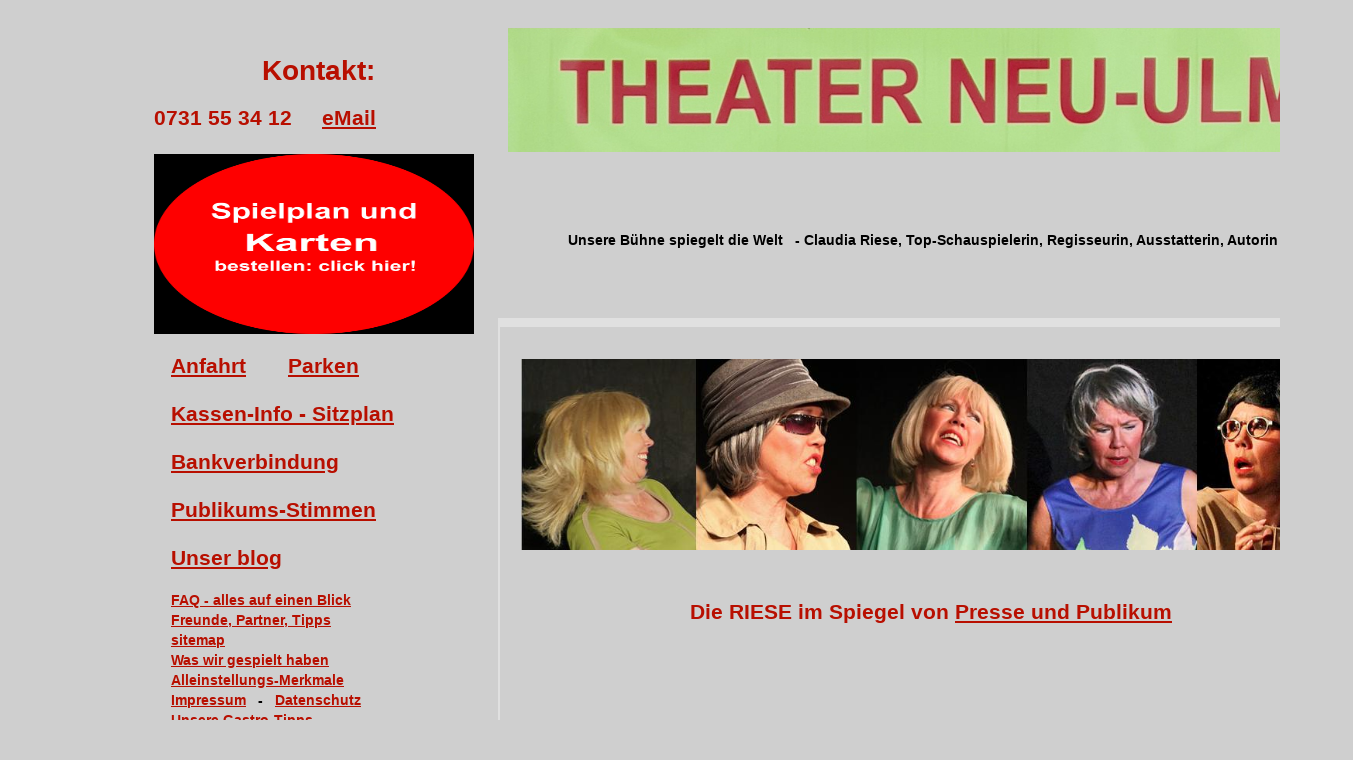

--- FILE ---
content_type: text/html; charset=iso-8859-15
request_url: https://theater-neu-ulm.de/cmsroot/claudia-riese/
body_size: 9173
content:


 <!DOCTYPE HTML PUBLIC "-//W3C//DTD HTML 4.01 Transitional//EN" "http://www.w3.org/TR/html4/loose.dtd">
<html>
	<head><!-- neue Seite 2019-02-18 -->
	<title>Theater Neu-Ulm &nbsp; Claudia Riese, Top-Schauspielerin, Regisseurin, Ausstatterin, Autorin
</title>
		<link rel="stylesheet" type="text/css" href="css.php">
		<!--[if lt IE 7]>
			<link rel="stylesheet" type="text/css" href="css.php?ie=6">
		<![endif]-->
		 <link rel="SHORTCUT ICON" href="/cmsroot/bilder/favicon.ico">
<link rel="icon" sizes="196x196" href="http://theater-neu-ulm.de/android-touch-icon.png">

<https://www.google.com/search?client=firefox-b-d&q=Theater+Neu-Ulm>

<meta name="keywords" content="Theater">
<meta name="keywords" content="Claudia Riese">
<meta name="keywords" content="Heinz Koch">
<meta name="keywords" content="Theatermacher-Duo Riese & Ko">
<meta name="description" content="Theater Neu-Ulm (auch Kom&ouml;die am Petrusplatz) - gute Unterhaltung, also: Humor ohne Schenkelklopfer, zeitgen&ouml;ssische St&uuml;cke, Kabarettistisches" />
<meta name="keywords" content="Was macht eine gute Theaterrezension aus">
<meta name="keywords" content="Wie macht man eine gute Theaterrezension">
<meta name="keywords" content="Google">		
<meta name="keywords" content="Publikumsstimmen">
<meta name="keywords" content="Publikums-Stimmen">
<META name="keywords" content="Stadt Neu-Ulm"> 
<META name="keywords" content="Theater Neu-Ulm"> 
<META name="keywords" content="Darstellende Kunst"> 
<META name="keywords" content="Wohin in Ulm und Neu-Ulm">
<META name="keywords" content="Lachen, Humor, Komödie, Kriminal-Stück"> 
<META name="keywords" content="Kleine Komödie am Petrusplat">
<META name="keywords" content="KaP">
<META name="keywords" content="Bühne">
<META name="keywords" content="Kultur in Ulm und Neu-Ulm"> 
<META name="keywords" content="Theater auf Krankenschein">
<META name="keywords" content="Große Kleinkunst">



<title>Theater Neu-Ulm</title>
	<meta name="description" content="Das einzig{artig}e Profi-TheaterNeu-Ulms" />
	<link rel="canonical" href="https://theater-neu-ulm.de/cmsroot/spielplan/" />
	<meta property="og:locale" content="de_DE" />
	<meta property="og:type" content="article" />
	<meta property="og:title" content="Sprechtheater in Neu-Ulm" />
	<meta property="og:description" content="Das Theater Neu-Ulm ist zwar nicht der Nabel der Theater-Welt, aber stets am Puls der Zeit" />
	<meta property="og:url" content="https://theater-neu-ulm.de" />
	<meta property="og:site_name" content="Theater Neu-Ulm" />
	<meta property="article:publisher" content="https://theater-neu-ulm.de/cmsroot/heinz-koch/" />
	 <meta name="twitter:card" content="summary_large_image" />
	
 


		<META name="audience" content="Alle">
		<meta name="language" content="de">
		<meta name="author" content="Heinz Koch">     
		<META Name="publisher" Content="Theater Neu-Ulm">
		<meta name="description" content="Theater Neu-Ulm - die Kleine Komödie am Petrusplatz">

				<META name="page-topic" content="Theater Neu-Ulm">
               
               
               


 <meta name="keywords" content="Theater">
<meta name="keywords" content="Theaterrezension">
<meta name="keywords" content="Theater-Rezension">		
<meta name="keywords" content="Publikums-Stimmen">
<meta name="keywords" content="Theater Neu-Ulm">
<META name="keywords" content="Stadt Neu-Ulm"> 

<meta name="keywords" content="Theater">
<meta name="keywords" content="Was macht eine gute Theaterrezension aus">
<meta name="keywords" content="Wie macht man eine gute Theaterrezension">
<meta name="keywords" content="Was macht eine gute Theater-Rezension aus">
<meta name="keywords" content="Wie macht man eine gute Theater-Rezension">		
<meta name="keywords" content="Publikumsstimmen">
<meta name="keywords" content="Publikumss-Stimmen">
<META name="keywords" content="Stadt Neu-Ulm"> 
<META name="keywords" content="Theater Neu-Ulm"> 
<META name="keywords" content="Darstellende Kunst"> 
<META name="keywords" content="Wohin in Ulm und Neu-Ulm">
<META name="keywords" content="Lachen, Humor, Komödie, Kriminal-Stück"> 
<META name="keywords" content="Bühne">
<META name="keywords" content="Freizeit in Ulm und Neu-Ulm"> 
<META name="keywords" content="Ausgehen in Ulm und Neu-Ulm"> 
<META name="keywords" content="Kultur in Ulm und Neu-Ulm"> 
<META name="keywords" content="Theater auf Krankenschein">
 


		<META name="audience" content="Alle">
		<meta name="language" content="de">
		<meta name="author" content="Heinz Koch">
     
		<META Name="publisher" Content="Theater Neu-Ulm">
		<meta name="description" content="Theater Neu-Ulm, die kleine Komödie am Petrusplatz, die einzig(artig)e professionelle Bühne Neu-Ulms, Stücke, Termine, Akteure, Theater-Rezensionen, Publikums-Stimmen">

              <META NAME="robots" CONTENT="robots.txt">
		<meta name="robots" content="index">
		<meta name="robots" content="all">
		<META NAME="robots" CONTENT="FOLLOW">
		<meta http-equiv="Content-Type" content="text/html; charset=ISO-8859-15">

      		<link rel="SHORTCUT ICON" href="/cmsroot/bilder/favicon.ico">  


		
     
	<!-- <a href='http://plus.google.com/105194489858530807752/' rel='author'/>	


     <a href="https://plus.google.com/103319323660455085570" rel="publisher">Google+</a>
<meta name="google-site-verification" content="jVF_xE45G8IdnufcuNTUScQz0PJ2aSjqggic_HBOTTA" /> -->

<meta name="alexaVerifyID" content="wh6WjdcrtHbX23HtXZlc126cjko" />

</head>
	<body>



		<div class="main">


					



                            <div class="kopfbild">
		
                                <a href="/" target="_self">

 


 <img  width="845" height="" src="/cmsroot/bilder/hp-kopf.jpg" border="0" alt="Logo Theater Neu-Ulm"></a> 

<!-- src="/cmsroot/bilder/hp-kopf.jpg" border="0" alt="Logo Theater Neu-Ulm"> -->
</div>    
                                         


       <!-- div class="kopftext"></div -->
			<!-- ?php include('navigation.php'); ? -->
					

<div class="kopfnavigation"><br>
			
<h3>Unsere B&uuml;hne spiegelt die Welt &nbsp; - Claudia Riese, Top-Schauspielerin, Regisseurin, Ausstatterin, Autorin
</h3></div>
				<div class="contentgesamt">
<div class="hell" style="padding-left:15px;padding-right:3px;margin-top:7px">
            
<center><br><br>  

<a href="/cmsroot/bilder/banner-klass.jpg" target="blank">
<img width="820" height="" src="/cmsroot/bilder/banner-klass" border="0" alt="die Riese"></a><br><br><br>


<h2>Die RIESE im Spiegel von <a href="/cmsroot/claudia-riese/top-schauspielerin-claudia-riese">Presse und Publikum</a> 
 </h2> 
<br><br>

<iframe width="800" height="600" src="https://www.youtube.com/embed/videoseries?list=PL147AB222D6EF4CCA" frameborder="0" allowfullscreen></iframe><br><br>
            
                   


                      
                    
                    
</center>



                <h2> Rollen (Auszug)</h2>
                <ul><br> 
                       <li>Lore in <a href="/cmsroot/archiv-stuecke/alte-liebe" target="_blank">&quot;Alte Liebe&quot;</a> von Elke Heidenreich</li><br> 
                       <li>Luise H&auml;berle in &quot;nicht ganz dicht&quot; von Riese & Ko</li><br>
                       <li>Charlotte Heckendorf in &quot;Fisch zu viert&quot; von Wolfgang Kohlhaase und Rita Zimmer </li><br>
                       <li>Sarah in &quot;Honig im Kopf&quot;von Florian Battermann, bearbeitet von René Heinersdorff</li><br>
                       <li>Mrs. Elisabeth Heartstone in &quot;F&uuml;nf Frauen und ein Mord&quot; von Gladys Heppleworth</li><br>
                        <li>Jeanne in &quot;Illusionen einer Ehe&quot; von Eric Assous</li><br>
                        <li>Ute Baumgartner in &quot;Unbeschreiblich weiblich&quot; von Petra Wintersteller </li><br>
                         <li>Dagmar Lutz in &quot;Verliebt.Verlobt.Verschwunden&quot; von Stefan V&ouml;gel</li><br>
                        <li>Clotilde in &quot;Das Abschiedsdinner&quot; von Matthieu Delaporte & Alexandre de la Patellière </li><br>
                      <li>Elisabeth Leitgelb &quot;Winterrose&quot; von Christa, Agilo und Michael Dangl</li><br>
                       <li>Laurence Sancieu in &quot;Anderthalb Stunden zu sp&auml;t&quot; von Gérald Sibleyras und Jean Dell</li><br>
                        <li>Luise H&auml;berle und vier weitere Rollen in &quot;Das Klassentreffen&quot; von Roberta Facci</li><br>
                       <li>Wechselrolle in &quot;3 M&auml;nner im Boot&quot; von Augusta Siebensch&ouml;n</li><br>
                        <li>Frau Beh in &quot;&Uuml;ber M&auml;nner&quot; von Xavier Durringer</li><br> 
                       <li>Claudia (Frau Eins)  in &quot;Was Frauen wollen&quot; von Luise H&auml;berle</li><br> 
                      <li>Mitzi Cartright in &quot;Ein Herz im Gep&auml;ck&quot; von Sam Bobrick</li><br>
                   <li>Molly in &quot;Willis wilde Weiber&quot; von Helfrich / Leicht / Jordan</li><br>
                    <li>Christine Rieder in &quot;Vermischte Gef&uuml;hle&quot; von Richard Baer</li><br>
                    <li>Nathalie in &quot;Venedig im Schnee&quot; von Gilles Dyrek</li><br>
                    <li>Lotte Kellermann &quot;Fr&uuml;hst&uuml;ck bei Kellermanns&quot; von Ursula Haucke</li><br>
                   <li>Barbara Walters in &quot;Versteh einer die Frauen&quot; von Matthias Stoltze</li><br>
                   <li>Arlene Miller in &quot;M&ouml;rderkarussell&quot; von Sam Bobrick und Ron Clark</li><br>
                   <li>Annabella, Margret, Pamela in &quot;Die 39 Stufen&quot; von John Buchan & Alfred Hitchcock</li><br>
                   <li>Luise Haeberle im &quot;Heinz Erhardt-Abend&quot;</li><br> 
                   <li>Frau 1 in &quot;&Uuml;ber M&auml;nner&quot; von Xavier Durringer</li><br> 
                   <li>Stefanie in &quot;Die Kaktusbl&uuml;te&quot;, 
                        Kom&ouml;die von Pierre Barillet und Jean-Pierre Gr&eacute;dy </li><br>
                   <li>Frau Durand in &quot;Die Kaktusbl&uuml;te&quot;, Kom&ouml;die von Pierre Barillet und Jean-Pierre Gr&eacute;dy</li><br>
                   <li>Lucy in &quot;Freundinnen&quot;, Kom&ouml;die von Maximilian &amp; Pauli </li><br>
                   <li>Eva in &quot;Alles nur aus Liebe&quot;, Farce von Riese &amp; Ko </li><br>

                   <li>Sylvia Kemmler in &quot;Die Frau seines Lebens&quot; 
                    von Boris Pfeiffer und Felix Huby</li><br>
                  <li>Luise in &quot;Otto und Luise: Ein Herz und 
                    eine Seele!&quot;, Kom&ouml;die von Claudia Riese</li><br>
                  <li> Gisela Hades in &quot;Hot Stuff&quot;, Musical 
                    von Frank Thannh&auml;user</li><br>

                  <li> Clio in &quot;Schixen in the City&quot;, 
                    Musical von Heinz Koch und Claudia Riese</li><br>
                  <li> Yana in &quot;EiferSucht&quot;, Drama f&uuml;r 
                    drei Faxmaschinen von Esther Vilar</li><br>
                  <li> Nr. 3 in &quot;Sekret&auml;rinnen&quot; 
                    von Franz Wittenbrink</li><br>

                  <li> Marlene in &quot;Marlene&quot; von Pam Gems</li><br>
                  <li> Ines in &quot;Drei Mal Leben&quot; von Yasmina 
                    Reza</li><br>
                  <li> Henriette in &quot;Traumfrau verzweifelt 
                    gesucht&quot; von Tony Dunham</li><br>

                  <li> Schwester Maria Hubert in &quot;Non(n)sense&quot; 
                    von Dan Goggin</li><br>
                  <li> Doris in &quot;Die Eule und das K&auml;tzchen&quot; 
                    von Wilton Manhoff</li><br>
                  <li> Doris in &quot;N&auml;chstes Jahr - Gleiche 
                    Zeit&quot; von Bernard Slade</li><br>

                  <li> Mi&szlig; Loma in &quot;Sex - aber mit Vergn&uuml;gen&quot; 
                    von Franca Rame, Dario Fo und Jacopo Fo</li><br>
                  <li> Schlagerknallt&uuml;te in &quot;Himmlischer 
                    K&auml;se. Die Show&quot;</li><br>

                  <li> Gretchen in Goethes &quot;Faust&quot;</li><br>
                  <li> Katharina in Shakespeares &quot;Der Widerspenstigen 
                    Z&auml;hmung&quot;</li><br>
                  <li> Titelrolle in Kreislers &quot;Heute Abend: 
                    Lola Blau&quot;</li><br>
                  <li> die Sie beim &quot;Loriot-Abend&quot;</li><br>

                  <li> Frieda in Walsers &quot;Der Abstecher&quot;</li><br>
                  <li> Eva Braun in McDonalds &quot;Gipfelkonferenz&quot;</li><br>
                  <li> Elaine, Bobby und Jeanette in &quot;Der 
                    letzte der feurigen Liebhaber&quot;</li><br>
                </ul>

                <h2>
                  Regie-Arbeiten</strong> (u.a)</h2>
                <ul><br>
                         <li><a href="/cmsroot/archiv-stuecke/the-silence" target="_blank">&quot;The Silence - Das Schweigen&quot; von Falk Richter</li><br>

                        <li><a href="/cmsroot/archiv-stuecke/solo-oder-die-grosse-liebe-finden" target="blank">&quot;Solo oder: Die gro&szlig;e Liebe finden&quot;</a> von Stefan V&ouml;gel</li><br>

                         <li><a href="/cmsroot/archiv-stuecke/nicht-ganz-dicht" target="blank">&quot;nicht ganz dicht&quot;</a> von Riese & Ko</li><br>
                          
                          <li>&quot;Bis dass Dein Tod uns scheidet&quot; von Lars Lienen</li><br>
                             <li>&quot;Honig im Kopf&quot;, das St&uuml;ck zum Film</li><br>
                         <li>&quot;F&uuml;nf Frauen und ein Mord&quot; von Gladys Heppleworth</li><br>
                        <li>&quot;Illusionen einer Ehe&quot; von Eric Assous</li><br>


                        <li>&quot;Unbeschreiblich weiblich&quot; von Petra Wintersteller</li><br>
                        <li>&quot;Verliebt, verlobt, verschwunden&quot; von Stefan V&ouml;gel</li><br>
                           <li>&quot;Das Abschiedsdinner&quot; von Matthieu Delaporte & Alexandre de la Patellière </li><br>
                        <li>&quot;Winterrose&quot; von Christa, Agilo und Michael Dangl</li><br>

                      <li>&quot;Anderthalb Stunden zu sp&auml;t&quot; von Gérald Sibleyras und Jean Dell</li><br>
                     <li>&quot;Die Unterrichtsstunde&quot; von Eugène Ionesco</li><br>
                      <li>&quot;Mann - sooo ein Theater&quot; von Tom M&uuml;ller & Sabine Misiorny</li><br>
                      <li>&quot;3 M&auml;nner im Boot&quot; von Augusta Siebensch&ouml;n</li><br>
                     <li>&quot;Enth&uuml;llungen aus dem Kellerloch&quot; von Fjodor Dostojewski</li><br>
                    
                     <li>&quot;Ein Herz im Gep&auml;ck&quot; von Sam Bobrick</li><br>
                    <li>&quot;Haus, Frauen, Sex&quot; von Margit Schreiner</li><br>
                    <li>&quot;Vermischte Gef&uuml;hle&quot; von Richard Baer</li><br>
                    <li>&quot;fast Faust&quot; von Albert Frank</li><br>
                    <li>&quot;Helden auf dem Abstellgleis&quot;, Eigenproduktion des AuGuSTheater</li><br>
                    <li>&quot;Fr&uuml;hst&uuml;ck bei Kellermanns&quot; von Ursula Haucke</li><br>
                   <li>&quot;Versteh einer die Frauen&quot; von Matthias Stoltze</li><br>
                   <li>&quot;M&ouml;rderkarussell&quot; von Sam Bobrick und Ron Clark</li><br>
                   <li>&quot;Hach, bin ich heute wieder ein Schelm&quot; DER Heinz Erhardt-Abend</li><br> 
                   <li>&quot;Novecento&quot; von Alessandro Baricco</li><br> 
                  <li>&quot;Ganze Kerle&quot; von Kerry Renard</li><br> 
                  <li>&quot;Die Kaktusbl&uuml;te&quot;, Kom&ouml;die 
                    Pierre Barillet und Jean-Pierre Gr&eacute;dy </li><br>

                  <li>&quot;Charleys Tunte beim Black Jack&quot;, 
                    Farce in drei Akten von Heribert Benjamini</li><br>
                  <li>&quot;Shirley Valentine oder Die hl. Johanna 
                    der Einbauk&uuml;che&quot;, von Willy Russell</li><br>
                  <li>&quot;Alles nur aus Liebe&quot;, Farce von 
                    Riese &amp; Ko </li><br>
                  <li>&quot;Klamms Krieg&quot; von Kai Hensel</li><br>

                  <li>&quot;Otto und Luise: Ein Herz und eine Seele&quot;, 
                    Kom&ouml;die von Claudia Riese</li><br>
                  <li> &quot;Die R&auml;uber&quot; von Friedrich 
                    Schiller, f&uuml;r kleines Ensemble von Alma Zorn</li><br>
                  <li> &quot;Hot Stuff&quot;, Musical von Frank 
                    Thannh&auml;user (Co-Regie)</li><br>

                  <li> &quot;Machos, Memmen &amp; Mimosen&quot;, 
                    Musical von Heinz Koch (Co-Regie)</li><br>
                  <li> &quot;Schixen in the City&quot;, Musical 
                    von Heinz Koch und Claudia Riese (Co-Regie)</li><br>
                  <li> &quot;Non(n)sense&quot; von Dan Goggin</li><br>

                  <li> &quot;Schlu&szlig; mit lustig! Ein Komiker 
                    packt aus&quot;, Komical von Fitzgerald Kusz</li><br>
                  <li> &quot;Faust I&quot; von J.W.v.Goethe</li><br>
                  <li> &quot;Executor 14&quot; von Adel Hakim</li><br>

                  <li> &quot;Liebe und andere Katastrophen&quot; 
                    (Comedy-Programm)</li><br>
                  <li> &quot;Enth&uuml;llungen aus dem Kellerloch&quot; 
                    von Dostojewski</li><br>
                  <li> &quot;Schn&uuml;ffler, Sex und sch&ouml;ne 
                    Frauen&quot; von Tony Dunham</li><br>

                  <li> &quot;M&auml;nnerseelen. Port Authority&quot; 
                    von Conor Mc Pherson</li><br>
                  <li> &quot;Erotisch? Aber ja!&quot; (Eigenproduktion)</li><br>
                  <li> &quot;Heurige und Sp&auml;tlese&quot; (Eigenproduktion)</li><br>

                  <li> &quot;F&uuml;r mich soll's rote Rosen regnen&quot; 
                    Revue &uuml;bers 20. Jahrhundert </li><br>
                </ul>
                 <h2><br>
                  Schaffen als B&uuml;hnenbildnerin</h2></p>

                <ul>
                  <li> In allen Produktionen seit Gr&uuml;ndung 
                    des AuGuSTheater Neu-Ulm, ausser bei &quot;Ladies Night&quot; 
                    und &quot;Drei Mal Leben&quot;;</li><br> 
                   <li>B&uuml;hnenbilder f&uuml;r 
                    &quot;Traumfrau verzweifelt gesucht&quot; und &quot;Shirley 
                    Valentine oder Die hl. Johanna der Einbauk&uuml;che&quot; 
                    im &quot;Lore &amp; Lay Theater Kiel&quot;<br>

                    </li><br>
                </ul>
                <h2><br>
                  Schaffen als Kost&uuml;mbildnerin</h2>
                <ul>
                  <li> Ausnahmslos in allen Produktionen seit Gr&uuml;ndung des AuGuSTheater Neu-Ulm; </li><br>

                  <li>Kost&uuml;me f&uuml;r &quot;Traumfrau verzweifelt gesucht&quot; und &quot;Shirley Valentine oder 
                    Die hl. Johanna der Einbauk&uuml;che&quot; im &quot;Lore &amp; Lay Theater Kiel&quot; </li><br>
                          </ul>

                          
<br><br></td> </tr>   </table><br>
<hr></br>

<big>Artikel in der Südwest Presse vom 31. M&auml;rz 1999 - also von vor 20 (!) Jahren</big>

 <table width="100%"><tbody> <tr> <td bgcolor="#E0E0E0"><br><br>


                <span class="Stil2"> <font color="#000000" size="2">SCHAUSPIEL / Claudia Riese 
                steht seit 20 Jahren auf Ulmer B&uuml;hnen</span></font> <br>

                <br>
                <span class="Stil2"><big><big><font color="#FF0000" size="5"><strong>Alles von 
                der Pike auf gelernt</strong></font></big></big></span> 
                <p> <span class="Stil2"> <font color="#000000" size="2">Am Sonntag 
                  wird das Jubil&auml;um mit einem Fest-Programm gefeiert</font></span> 
                <p> <b>&quot;Tr&auml;ume? Hab' ich eigentlich nicht. 
                  Ich glaube, dazu habe ich keine Zeit.&quot; Kein Wunder: Claudia 
                  Riese ist gerade mal 39, Mutter dreier Kinder, Schauspielerin 
                  und Theaterleiterin. Und in zwei Monaten wird sie Gro&szlig;mutter 
                  - ein Leben im Zeitraffer.</b>

                <p> <i> HELMUT PUSCH</i>
                <p> Sie ist noch keine 40 Jahre alt und schon eine 
                  Ulmer Institution: Claudia Riese. In unz&auml;hligen Inszenierungen 
                  stand sie auf der B&uuml;hne. &uuml;ber ein Jahrzehnt lang im 
                  Westentaschen-Ensemble Theo Dentlers, seit einigen Jahren zusammen 
                  mit Heinz Koch im eigenen AuGuS-Theater Neu-Ulm.
                <p> &quot;Ich war immer theatervernarrt&quot;, 
                  sagt sie. Schon als Zw&ouml;lfj&auml;hrige war sie regelm&auml;&szlig;ig 
                  im Westentaschentheater, ihre gr&ouml;&szlig;ere Schwester Tine 
                  war damals mit Markus Dentler, dem &auml;ltesten Sohn Theo Dentlers, 
                  liiert. Claudia arbeitete bald mit, als Platzanweiserin, sp&auml;ter 
                  an der Kasse, schlie&szlig;lich auf der B&uuml;hne. &quot;Ich 
                  hab' da wie eine Elevin alles gemacht, hab' also Theater von 
                  der Pike auf gelernt.&quot; 
                <p>Und da war ja auch noch Thomas Dentler, der 
                  heutige Westentaschen-Chef, in den sich die 16-j&auml;hrige 
                  Claudia verguckte. Sie wurde schwanger - mit 17. Die Pr&uuml;fung 
                  zur Mittleren Reife stand vor der T&uuml;r. &quot;Alle haben 
                  gesagt: Das schaffst du nie - Kind und Schule&quot;, erz&auml;hlt 
                  sie. &quot;Und das hat mich gefuchst, ich wollte das Gegenteil 
                  beweisen.&quot; Sie tat es, wurde Mutter, bestand die Pr&uuml;fung, 
                  machte gleichzeitig ihre erste Regieassistenz in der Westentasche, 
                  heiratete Thomas Dentler. Wenig sp&auml;ter stand sie selbst 
                  auf der B&uuml;hne - in Christopher Frys &quot;Ein Schlaf Gefangener&quot;. 
                  Und noch einer stand damals das erste Mal auf den B&uuml;hnenbrettern 
                  in der Herrenkellergasse: Heinz Koch, der heute ihr Partner 
                  beim AuGuS-Theater ist.
                <p> Dort und im Fundus-Theater in der Deinselsgasse 
                  spielt sie regelm&auml;&szlig;ig, legte 1984 die Schauspielpr&uuml;fung 
                  ab, arbeitete als Regisseurin. Ihr schlimmstes Erlebnis auf 
                  der B&uuml;hne? &quot;Das war bei einem Gastspiel im Gsondheitsmuffel.&quot; 
                  Theo Dentler, der den Gsondheitsmuffel gab, sprang pl&ouml;tzlich 
                  im Text, lie&szlig; ganze zehn Seiten aus. &quot;Ich habe mitgemacht. 
                  Nur, einige S&auml;tze weiter merkte Theo, wo wir waren und 
                  ist wieder zur&uuml;ckgesprungen im Text.&quot; Der Albtraum 
                  jedes Schauspielers - &quot;und das alles ohne Souffleuse, die 
                  konnten wir uns nie leisten,&quot; sagt Claudia Riese.
                <p> 1994, nach dem Tod Theo Dentlers, kam der Bruch. 
                  Claudia Riese und Thomas Dentler trennten sich: privat und beruflich. 
                  Zusammen mit Heinz Koch gr&uuml;ndete Claudia Riese das AuGuS-Theater. 
                  Der Name steht f&uuml;r Autonomes Goethe- und Schillertheater. 
                  Was das bedeuten soll? Nicht viel. &quot;Wir brauchten einfach 
                  einen Namen f&uuml;r ein Gastspiel in Berlin&quot;, erz&auml;hlt 
                  Heinz Koch. &quot;H&auml;tten wir uns nur autonomes Theater 
                  getauft, dann w&auml;ren die &auml;lteren verschreckt worden. 
                  Und als reines Goethe- oder Schillertheater h&auml;tten die 
                  J&uuml;ngeren wohl keine Lust auf uns gehabt.&quot;

                <p> Seit drei Jahren hat das AuGuS-Theater eine 
                  feste Spielst&auml;tte im Neu-Ulmer Konzertsaal - und einen 
                  festen Zuschauerstamm. &quot;Wir k&ouml;nnen uns nicht beklagen, 
                  meistens ist das Haus voll.&quot; Noch Tr&auml;ume? &quot;Eigentlich 
                  nicht. Wir sind unsere eigenen Chefs, wenn wir etwas machen 
                  wollen, dann tun wir es&quot;, sagt Claudia Riese. Und was die 
                  Schauspielerei angeht, strebt man im Hause nach anderen Zielen. 
                  Tochter Joana besucht die Schauspielschule in Berlin, Sohn Benjamin 
                  bereitet sich ebenfalls darauf vor und auf seine Vaterschaft. 
                  Was Claudia Riese mit 39 zur Oma macht.
                <p> Aber vorher wird erst mal der 20.B&uuml;hnen-Geburtstag 
                  gefeiert: Am Sonntag, 19 Uhr, im Cafe Brettle (Kohlgasse). F&uuml;rs 
                  Publikum gibt es ein &Uuml;berraschungsprogramm und als Geburtstagsgeschenk 
                  freien Eintritt.
                

                  <br><br>


                
               </td>
</tr>
</table> 

                                
		</p>
	</div></div>
			<div class="rechterrand">

                       
 <table width="350" cellspacing="1" cellpadding="10" border="0" bgcolor="#CFCFCF">

<tr>
<td width="100%" bgcolor="#CFCFCF"><center>
<h1>Kontakt:</h1></center>
<h2>0731 55 34 12 &nbsp; &nbsp; <a href="mailto:kontakt@theater-neu-ulm.de" target="blank">eMail</a><br><br>

<a href="/cmsroot/spielplan" target="_blank"><img width="320" height="180" src="/cmsroot/bilder/karten.jpg" alt="Spielplan"></a></center>

<table><tr><td width="100%" bgcolor="#CFCFCF"><h2>

 <a href="https://goo.gl/maps/df5yRPuRfTJkS7BCA" target="_blank">Anfahrt</a> &nbsp; &nbsp; &nbsp; 

<a href="/cmsroot/anfahrt/parken/" target="_blank">Parken</a><br><br>

<a href="/cmsroot/informationen-zum-thema-kasse/" target="_blank">Kassen-Info - Sitzplan</a><br><br>

<a href="http://theater-neu-ulm.de/cmsroot/informationen-zum-thema-kasse/#Bankdaten" target="_blank">Bankverbindung</a><br><br>

 <a href="https://theater-neu-ulm.de/cmsroot/besucherliste/" target="_blank">Publikums-Stimmen</a><br><br>


<a href="/cmsroot/blog/">Unser blog</h2></a> </td></tr> 

<tr>
<td width="100%" bgcolor="#CFCFCF"> <a href="/cmsroot/service-theater-neu-ulm/" target="_blank"><strong>FAQ - alles auf einen Blick</strong></a>&nbsp;  </td></tr> 

<tr>
<td width="100%" bgcolor="#CFCFCF"> <a href="/cmsroot/linkliste/" target="_blank"><strong>Freunde, Partner, Tipps</strong></a> </td></tr> 


 <tr>
<td width="100%" bgcolor="#CFCFCF"> 

<a href="/cmsroot/sitemap" target="_blank"><strong>sitemap</strong></a></td></tr>


<tr><td width="100%" bgcolor="#CFCFCF"> 

<a href="/cmsroot/archiv-stuecke/" target="_blank"><strong>Was wir gespielt haben</strong></a> </td></tr>

<tr><td width="100%" bgcolor="#CFCFCF">
     <a href="/cmsroot/augus-theater-specials" target="_blank"><strong>Alleinstellungs-Merkmale</strong></a></td></tr>


<tr>
<td width="100%" bgcolor="#CFCFCF">

<a href="/cmsroot/impressum/" target="_blank"><strong>Impressum</strong></a> &nbsp; - &nbsp; 
 <a href="http://theater-neu-ulm.de/cmsroot/impressum/#datenschutz" target="_blank"><strong>Datenschutz</strong></a> </td></tr>

<tr>
<td width="100%" bgcolor="#CFCFCF"><strong></strong> 
<a href="/cmsroot/gastronomie-tipps/" target="_blank"><strong>Unsere Gastro-Tipps</a> </strong>
</td></tr> 

 <tr>     
<td width="100%" bgcolor="#CFCFCF"><a href="/cmsroot/jobs/" target="_blank"><strong>Jobs und Engagements im Theater</a></strong> 
</td></tr> </table><br><hr><hr><br>

<a href="https://galerie-im-venethaus.de/werner-schneider/" target="_blank">
                       <img width="320"  height="" src="/cmsroot/bilder/venet-schneider.jpg" alt="sponsor"></a><br><br>
 <a href="https://www.ilgusto-nu.com/" target="_blank">
                       <img width="320"  height="" src="/cmsroot/bilder/sponsor-promo-il-gusto.jpg" alt="sponsor"></a><br><br> 
<a href="https://cityhotel-garni.de/de/" target="_blank">
                       <img width="320"  height="" src="/cmsroot/bilder/city-hotel-komplett.jpg" alt="sponsor"></a><br><br>

<hr><hr><br><br>

</div>







		
		</div> 

</body>
</html>


--- FILE ---
content_type: text/css;charset=UTF-8
request_url: https://theater-neu-ulm.de/cmsroot/claudia-riese/css.php
body_size: 5326
content:

/* Das hier sind Definitionen, die sich auf das Seiten-Grundger�st auswirken */
body {
	position: absolute; 
	top: 0px; 
	left: 40px; 
	background-color: #cfcfcf;
        background-repeat: repeat;
	background-position: left;
      

 
}

/* Diese Definitionen wirken sich auf das Seiten-Grundger�st, auf Tabellenfelder und Tabellenk�pfe aus */
body,td,th {
	font-family: Verdana, Arial, Helvetica, sans-serif;
	font-size: 14px;
	color: #000000; 
	background-repeat: repeat;
	background-position: right;
        padding-left:15px;
        padding-right:5px;
       
}
h1,h2 {
	color: #b80f00;
       
}



h3,big {
	font-size: 14px;
	font-weight: bold;
}

/* Das hier sind Definitionen f�r Hyperlinks: keine Unterstreichungen f�r Links in der Navigation, abweichende Farben */
a:link {
	color: #B80F00;
}

a:visited {
	color: #B80F00;
}

a:hover {
	color: #0066ff;
}

a:active {
	color: #0066ff;
}

.navihref {
	text-decoration: none;
}

ul {
	margin-top:0px;
	padding-top: 0px;
	margin-left:15px;
	padding-left: 2px;
	padding-right: 5px;
}

.dirlistitem {
	font-size: 1.2em;
	font-weight: bold;
	margin-bottom: 1em;
}

/* Das sind die Farben f�r Tabellen wie z. B. im Spielplan */
.dunkel {
	background-color:#cfcfcf;
	font-family: Verdana, Arial, Helvetica, sans-serif;
	font-weight:normal;
}

.hell {
	background-color:#cfcfcf;
	font-family: Verdana, Arial, Helvetica, sans-serif;
	font-weight:normal;
}

.gelb {
	background-color:#cfcfcf;
	font-family: Verdana, Arial, Helvetica, sans-serif;
	font-weight:normal;
}


.monat {
	background-color:#C2C2C2;
	font-family: Trebuchet, Verdana, Arial, Helvetica, sans-serif;
	font-weight:bold;
	font-size: 1.2em;
}

#headline {
	background-color:#E0E0E0;
	font-family: Verdana, Arial, Helvetica, sans-serif;
	font-weight:bold;
	text-align:center;
}

.main {
	position: absolute; 
	top: 60px; 
	left: 450px;
	padding: 0px;
	width: 246px; 
       height: 126px;
	background-color: #CfCfCf;
	background-repeat:repeat-x;
}

/* Diese Definitionen sind f�r den Seitenkopf mit dem Logo... */
.kopfbild {
	position: relative; 
	padding-left: 0px;
	top: -40px; 
	left: 10px; 
}
/* ... und dem Text ("Theater Neu-Ulm" + Unter�berschrift) #b80f00; */
/* .kopftext {
	position: absolute; 
	top: 15px; 
	left: 510px; 
	width: 1310px; 
	height: 120px;
	color: #000000;
	text-align: center;
	vertical-align: text-bottom; 
	font-size: 180%; 
}
*/

 .kopfnavigation {
	position: absolute; 
	margin-top: 10px;
	margin-bottom: 210px;
       	background-color: #cfcfcf;      
	height: 45px;
	width: 850px; 
	text-align: center;
}

.kopfnavigationlinks {
	float: left;
	margin-top: 3px;
	margin-bottom: 3px;

	margin-left: 3px;
	margin-right: 3px;
		background-color: #E0E0E0;
	height: 16px;
	width: 850px; 
	vertical-align: middle;
}

.kopfnavigationmitte {
	float: left;
	margin-top: 3px;
	margin-bottom: 3px;
	margin-left: 0px;
	margin-right: 0px;
	background-color: #E0E0E0;
	height: 16px;
	width: 0px; 
	vertical-align: middle;
}

.kopfnavigationrechts {
	float: left;
	margin-top: 3px;
	margin-bottom: 3px;

	margin-left: 3px;
	margin-right: 3px;
		background-color: #cfcfcf;
	height: 16px;
	width: 0px; 
	vertical-align: middle;
} 


.navigation {
	
       float: left;
	padding: 0px;
	height: 850px;
       width: 200px;
       font-size: 12px;

}

.navigationlist {
	position: relative;
	margin-left:0px;
	list-style-type: none;
}

.navigationlistitem {
	margin: 5px;
}


.contentgesamt {
	position: absolute;
	top: 250px;
	left: 0px;
	width: 850px;  
       

       padding: 2px; /* braucht man, damit im IE das Bild nicht oben an der Linie klebt */
	background-color: #E0E0E0;
}	

.contentlinksoben1 {
	float: left;
	position: relative;
	top: 0px;
	left: 0px;
	width: 270px; 
	height: 20px;

}	

.contentlinksoben {
	float: left;
	position: relative;
	top: 0px;
	left: 0px;
	width: 230px; 
	height: 620px;
}	

.contentrechtsoben {
	float: right;
	position: relative;
	top: 0px;
	left: 0px;
	width: 300px;
	height: 620px;
}	

.contentlinksobenfront {
	float: left;
	position: relative;
	top: 0px;
	left: 0px;
	width: 200px; 
	height: 1200px;
}	

.contentrechtsobenfront {
	float: right;
	position: relative;
	top: 0px;
	left: 0px;
	width: 330px;
	height: 1200px;
}	


.contentlinksunten {
	float: left;
	position: relative;
	top: 80px;
	left: 0px;
	width: 280px; 
}	


.contentrechtsunten {
	float: right;
	position: relative;
	top: 80px;
	left: 0px;
	width: 300px;
}	


.rechterrand {
	position: absolute;
	top: -43px; 
	left: -360px; 
	width: 300px;  
}


/* "Bastell�sung" */

.contentunten {
	float: left;
	position: relative;
	top: 40px;
	left: 0px;
	width: 540px; 
}

.content1unten {
	float: left;
	position: relative;
	top: 10px;
	left: 0px;
	width: 540px;
       height: 110px;
 
}


.contentganzunten {
	float: left;
	position: relative;
	top: 20px;
	left: 0px;
	width: 540px;
       height: 950px;
       font-size: 10px;
	color: #cfcfcf; 
	padding-left:15px;
       padding-right:5px;


 
}

.contentloriot {
	float: left;
	position: relative;
	top: 60px;
	left: 0px;
	width: 540px;
       height: 800px;
 
}


.contentlinkspenny {
	float: left;
	position: relative;
	top: 0px;
	left: 0px;
	width: 230px; 
	height: 270px;
}	

.contentrechtspenny {
	float: right;
	position: relative;
	top: 0px;
	left: 0px;
	width: 300px;
	height: 270px;
}	

.contentuntenpenny {
	float: left;
	position: relative;
	top: 0px;
	left: 0px;
	width: 540px; 
}
